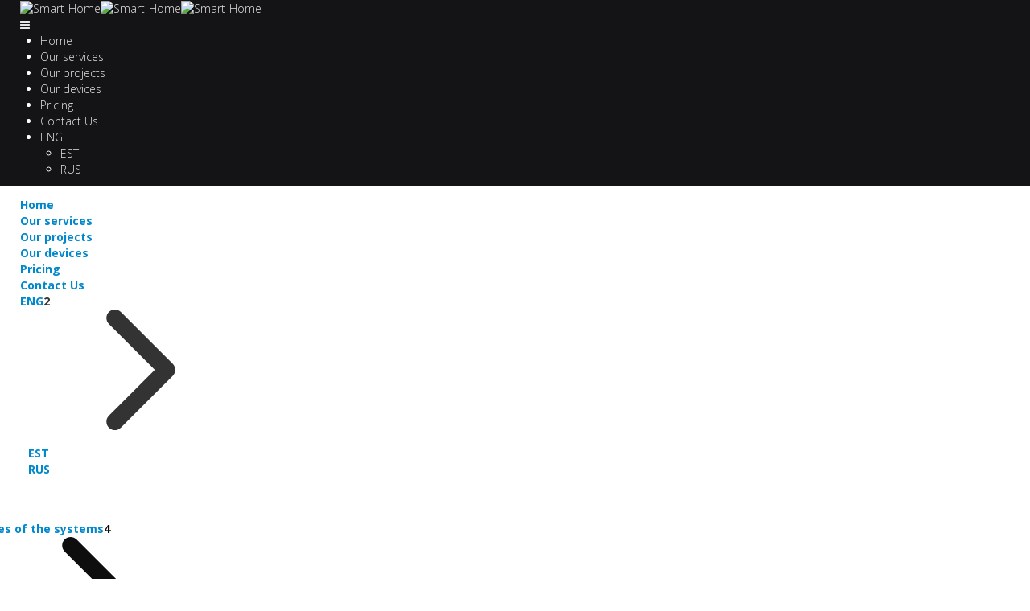

--- FILE ---
content_type: text/html; charset=utf-8
request_url: https://www.smart-home.ee/en/water-leakage-sensors
body_size: 11717
content:
<!DOCTYPE html>
<html xmlns="http://www.w3.org/1999/xhtml" xml:lang="en-gb" lang="en-gb" dir="ltr">
    <head>
        <meta http-equiv="X-UA-Compatible" content="IE=edge">
            <meta name="viewport" content="width=device-width, initial-scale=1">
                                <!-- head -->
                <base href="https://www.smart-home.ee/en/water-leakage-sensors" />
	<meta http-equiv="content-type" content="text/html; charset=utf-8" />
	<meta name="generator" content="Joomla! - Open Source Content Management" />
	<title>Water leakage sensors  - Smart-Home</title>
	<link href="/images/android-chrome-192x192.png" rel="shortcut icon" type="image/vnd.microsoft.icon" />
	<link href="/components/com_sppagebuilder/assets/css/font-awesome-5.min.css?9a4315fd57f703a6ae894dd42ac4b68f" rel="stylesheet" type="text/css" />
	<link href="/components/com_sppagebuilder/assets/css/font-awesome-v4-shims.css?9a4315fd57f703a6ae894dd42ac4b68f" rel="stylesheet" type="text/css" />
	<link href="/components/com_sppagebuilder/assets/css/animate.min.css?9a4315fd57f703a6ae894dd42ac4b68f" rel="stylesheet" type="text/css" />
	<link href="/components/com_sppagebuilder/assets/css/sppagebuilder.css?9a4315fd57f703a6ae894dd42ac4b68f" rel="stylesheet" type="text/css" />
	<link href="//fonts.googleapis.com/css?family=Oswald:100,100italic,200,200italic,300,300italic,400,400italic,500,500italic,600,600italic,700,700italic,800,800italic,900,900italic&display=swap" rel="stylesheet" type="text/css" />
	<link href="/components/com_sppagebuilder/assets/css/magnific-popup.css" rel="stylesheet" type="text/css" />
	<link href="//fonts.googleapis.com/css?family=Muli:100,100italic,200,200italic,300,300italic,400,400italic,500,500italic,600,600italic,700,700italic,800,800italic,900,900italic&display=swap" rel="stylesheet" type="text/css" />
	<link href="//fonts.googleapis.com/css?family=Open+Sans:300,300italic,regular,italic,600,600italic,700,700italic,800,800italic&amp;subset=latin" rel="stylesheet" type="text/css" />
	<link href="/templates/shaper_spectrum/css/bootstrap.min.css" rel="stylesheet" type="text/css" />
	<link href="/templates/shaper_spectrum/css/font-awesome.min.css" rel="stylesheet" type="text/css" />
	<link href="/templates/shaper_spectrum/css/legacy.css" rel="stylesheet" type="text/css" />
	<link href="/templates/shaper_spectrum/css/template.css" rel="stylesheet" type="text/css" />
	<link href="/templates/shaper_spectrum/css/presets/preset4.css" rel="stylesheet" type="text/css" class="preset" />
	<link href="/plugins/system/helix3/assets/css/pagebuilder.css" rel="stylesheet" type="text/css" />
	<link href="/templates/shaper_spectrum/css/frontend-edit.css" rel="stylesheet" type="text/css" />
	<link href="/modules/mod_vertical_menu/cache/189/6bd9d81a06677f75da4a2181b4a8ac48.css" rel="stylesheet" type="text/css" />
	<link href="https://cdnjs.cloudflare.com/ajax/libs/font-awesome/4.7.0/css/font-awesome.min.css" rel="stylesheet" type="text/css" />
	<link href="/modules/mod_vertical_menu/cache/182/be4f8451df43a9bbb87ed32e2a8739c9.css" rel="stylesheet" type="text/css" />
	<link href="https://www.smart-home.ee/plugins/system/joomshopkit/assets/css/font-awesome.min.css" rel="stylesheet" type="text/css" />
	<link href="//yastatic.net/bootstrap/2.3.2/css/bootstrap.min.css" rel="stylesheet" type="text/css" />
	<link href="//yastatic.net/bootstrap/2.3.2/css/bootstrap-responsive.min.css" rel="stylesheet" type="text/css" />
	<link href="https://www.smart-home.ee/plugins/system/joomshopkit/assets/css/custom.min.css" rel="stylesheet" type="text/css" />
	<style type="text/css">
#scrollToTop {
	cursor: pointer;
	font-size: 0.9em;
	position: fixed;
	text-align: center;
	z-index: 9999;
	-webkit-transition: background-color 0.2s ease-in-out;
	-moz-transition: background-color 0.2s ease-in-out;
	-ms-transition: background-color 0.2s ease-in-out;
	-o-transition: background-color 0.2s ease-in-out;
	transition: background-color 0.2s ease-in-out;

	background: #242424;
	color: #ffffff;
	border-radius: 50px;
	padding-left: 12px;
	padding-right: 12px;
	padding-top: 12px;
	padding-bottom: 12px;
	left: 20px; bottom: 20px;
}

#scrollToTop:hover {
	background: #5c5c5c;
	color: #ffffff;
}

#scrollToTop > img {
	display: block;
	margin: 0 auto;
}.sp-page-builder .page-content #section-id-1557328194880{padding:21px 0px 18px 0px;margin:0px 0px 0px 0px;}#column-id-1557328194878{box-shadow:0 0 0 0 #fff;}#sppb-addon-wrapper-1557331071474 {margin:0px 0px 30px 0px;}#sppb-addon-1557331071474 {color:#07207b;box-shadow:0 0 0 0 #ffffff;}#sppb-addon-1557331071474 .sppb-addon-title {font-weight:600;}@media (min-width:768px) and (max-width:991px) {#sppb-addon-wrapper-1557331071474 {margin-top:0px;margin-right:0px;margin-bottom:20px;margin-left:0px;}}@media (max-width:767px) {#sppb-addon-wrapper-1557331071474 {margin-top:0px;margin-right:0px;margin-bottom:10px;margin-left:0px;}}#sppb-addon-1557331071474 .sppb-addon-title { font-family:"Oswald"; }#sppb-addon-1557331071474 h4.sppb-addon-title {margin:0px 0px 0px 0px; text-transform:none; padding:0px 0px 0px 0px; }.sp-page-builder .page-content #section-id-1566123318582{padding:16px 0px 10px 0px;margin:0px 0px 0px 0px;}#column-id-1566123318583{box-shadow:0 0 0 0 #fff;}#sppb-addon-wrapper-1568801193760 {margin:0px 0px 30px 0px;}#sppb-addon-1568801193760 {box-shadow:0 0 0 0 #ffffff;}@media (min-width:768px) and (max-width:991px) {#sppb-addon-wrapper-1568801193760 {margin-top:0px;margin-right:0px;margin-bottom:20px;margin-left:0px;}}@media (max-width:767px) {#sppb-addon-wrapper-1568801193760 {margin-top:0px;margin-right:0px;margin-bottom:10px;margin-left:0px;}}#sppb-addon-1568801193760 img{border-radius:46px;}#column-id-1568804805161{box-shadow:0 0 0 0 #fff;}#sppb-addon-wrapper-1566123318584 {margin:0px 0px 0px 0px;}#sppb-addon-1566123318584 {box-shadow:0 0 0 0 #ffffff;}@media (min-width:768px) and (max-width:991px) {#sppb-addon-wrapper-1566123318584 {margin-top:0px;margin-right:0px;margin-bottom:20px;margin-left:0px;}}@media (max-width:767px) {#sppb-addon-wrapper-1566123318584 {margin-top:0px;margin-right:0px;margin-bottom:10px;margin-left:0px;}}#sppb-addon-1566123318584 .sppb-addon-content { font-family:"Muli"; }.sp-page-builder .page-content #section-id-1557328362454{padding:13px 0px 17px 0px;margin:0px 0px 0px 0px;}#column-id-1557328362453{box-shadow:0 0 0 0 #fff;}#column-id-1566123052122{box-shadow:0 0 0 0 #fff;}#column-id-1566123052123{box-shadow:0 0 0 0 #fff;}body{font-family:Open Sans, sans-serif; font-weight:300; }h1{font-family:Open Sans, sans-serif; font-weight:800; }h2{font-family:Open Sans, sans-serif; font-weight:600; }h3{font-family:Open Sans, sans-serif; font-weight:normal; }h4{font-family:Open Sans, sans-serif; font-weight:normal; }h5{font-family:Open Sans, sans-serif; font-weight:600; }h6{font-family:Open Sans, sans-serif; font-weight:600; }html, body {
    margin: 0;
    padding: 0;
    width: 100%;
    overflow-x: hidden; /* Prevents horizontal scrolling */
}

@media (max-width: 768px) {
  #column-wrap-id-1594622151630 .sppb-column-addons {
    display: none !important;
  }
}

.sp-section-3 {
    margin: 0 !important;      /* Remove margin */
    padding: 0 !important;     /* Remove padding */
    border: none !important;   /* Ensure no border */
    box-shadow: none !important; /* Remove any shadow */
    background-color: #fff;    /* Set background color to see effects */
}

/*Complete Header height code for Tablet*/
@media (max-width: 991px) {
    #sp-header {
        height: 130px;
    }
    #sp-header .logo {
        height: 130px;
    }
    .logo-image {
        height: 100px !important;
    }
    #offcanvas-toggler {
        height: 130px;
        line-height: 130px;
    }
}
/*Complete Header height code for all Phones - large, small*/
@media (max-width: 767px) {
    #sp-header {
        height: 80px !important;
    }
    #sp-header .logo {
        height: 80px !important;
    }
    .logo-image {
        height: 60px !important;
    }
    #offcanvas-toggler {
        height: 80px !important;
        line-height: 80px !important;
    }
}

html {
    scroll-behavior: smooth;
}
#sp-header{ background-color:#141417;color:#ffffff; }#sp-header a{color:#e6e6e6;}#sp-header a:hover{color:#d6d6d6;}#sp-main-body{ color:#0f0e0e; }#sp-footer{ background-color:#1c1c20;color:#ffffff; }#sp-footer a{color:#ffffff;}#sp-footer a:hover{color:#ffd393;}#sp-section-8{ background-color:#1679b3;color:#ffffff; }#sp-section-8 a{color:#ffffff;}#sp-section-8 a:hover{color:#ffd393;}
.noscript div#off-menu_189 dl.level1 dl{
	position: static;
}
.noscript div#off-menu_189 dl.level1 dd.parent{
	height: auto !important;
	display: block;
	visibility: visible;
}

.noscript div#off-menu_182 dl.level1 dl{
	position: static;
}
.noscript div#off-menu_182 dl.level1 dd.parent{
	height: auto !important;
	display: block;
	visibility: visible;
}
.rp-brooksite .brand.custom, .brand.custom:hover .site-description, .rp-brooksite .navigation.bottom-bar li a:hover,  .rp-brooksite h3[class^="icon-brooksus"]:before, .rp-brooksite h3[class*=" icon-brooksus"]:before, .rp-brooksite h3[class^="icon-brooksus"], .rp-brooksite h3[class*=" icon-brooksus"], .rp-brooksite .atcart.btn.list-btn, .rp-brooksite .atwl.btn.list-btn, .rp-brooksite a.remove_compare_list, .rp-brooksite .btn.list-btn.remove_compare_list, .rp-brooksite .list-btn.button.remove_comp, .rp-brooksite .toGrid .to-grid, .rp-brooksite .toList .to-list, .rp-brooksite .toSlim .to-slim, .rp-brooksite .modopprod_item_name a, .mycart_wrapp.externbootstrap_wrapp .extern_content a, .mycart_wrapp.externbootstrap_wrapp .extern_bottom a, .externbootstrap_wrapp .extern_wrap .summ_total, .rp-brooksite .control-group .red, .navbar.rp-brooksite .nav li a:hover, .navbar.rp-brooksite .nav li.active a, .navbar.rp-brooksite .nav .nav-child li a{color:#fc0f17;}
			.rp-brooksite .list-btn, .rp-brooksite .input-append.count_block .inputbox, .rp-brooksite .jshop_list_product .list-btn.button_buy.fullcart i, .rp-brooksite input.btn.list-btn, .navbar.rp-brooksite .nav-child li a:hover, .navbar.rp-brooksite .nav-child li.active a{color:#ffffff}
			.wrap-menu.rp-brooksite, .rp-brooksite .list-btn.button_buy, .rp-brooksite .list-btn.buy,.rp-brooksite  button.count,  .mycart_wrapp.externbootstrap_wrapp[class*=" "] .mini_cart_img, .rp-brooksite .modal-aq .modal-header, .rp-brooksite .modal_anchor .modal_to_cart a, .rp-brooksite .modal_anchor .modal_checkout a, .rp-brooksite .list-btn.btn-danger, .jshop.rp-brooksite input[type="submit"], .jshop.rp-brooksite #payment_submit, .jshop.rp-brooksite input[type="submit"]:hover:not(.contact), .jshop.rp-brooksite input[type="submit"]:focus:not(.contact), .jshop.rp-brooksite #checkout .list-btn:hover, .jshop.rp-brooksite #checkout .list-btn:focus, .navbar.rp-brooksite .nav-child li a:hover, .navbar.rp-brooksite .nav-child li a:focus, .navbar.rp-brooksite .nav-child li.active a, .jshop.rp-brooksite input[type="submit"].btn.list-btn.finish_registration, .jshop.rp-brooksite #checkout .td_2 a.btn.list-btn, .jshop_list_product a.btn.list-btn.go_to_compre_list{background-color:#fc0f17;}
			.rp-brooksite .list-btn, .rp-brooksite .list-btn:hover, .rp-brooksite .list-btn.button_buy:hover, .rp-brooksite .list-btn.buy:hover, .rp-brooksite .input-append.count_block .inputbox{background-color:#0b3487;transition: all 0.5s;}
			.rp-brooksite .price_prod_qty_list_head{color:#0b3487;}
			.jshop.rp-brooksite input[type="submit"]:hover:not(.contact), .jshop.rp-brooksite input[type="submit"]:focus:not(.contact), .jshop.rp-brooksite #checkout .td_1 a.btn.list-btn:hover, .jshop.rp-brooksite #checkout .td_2 a.btn.list-btn:hover, .jshop.rp-brooksite #payment_submit:hover{-webkit-box-shadow: 0 0 1px #ccc, 0 0 4px #fc0f17;-moz-box-shadow: 0 0 1px #ccc, 0 0 4px #fc0f17;box-shadow: 0 0 1px #ccc, 0 0 4px #fc0f17; transform: translateX(3px);transition: all 0.5s;}
			.jshop.rp-brooksite #checkout .td_1 a.btn.list-btn:hover{transform: translateX(-3px);transition: all 0.5s;}
			.navbar.rp-brooksite .nav li a{color:#ffffff}
			.rp-brooksite .price_block .jshop_price, .rp-brooksite .productfull #block_price, .rp-brooksite .cart_total{color:#fc0f0f;}
			.rp-brooksite .list-btn{background-image:none;}
			.rp-brooksite .list-btn.button_buy:hover,.rp-brooksite .list-btn.buy:hover, .rp-brooksite .list-btn:hover,.rp-brooksite .list-btn:focus{color:#fff;}
			.prod_free_attribs .field input{max-width:100%;}
			.jshop_list_product a.product-button-wishlist.btn.list-btn, .jshop_list_product a.atwl.btn.list-btn, .jshop_list_product a.inline_askquestion.btn.list-btn, .jshop_list_product a.btn.list-btn.compare_link_to_list, .jshop_list_product a.btn.list-btn.go_to_compre_list, .jshop_list_product a.btn.list-btn.remove_compare_list, .jshop_list_product a.inline_pqv.btn.list-btn{-webkit-border-radius: 50%; -moz-border-radius: 50%; border-radius: 50%;}
			
			.product_grid_item_container .image{padding:15px;}
		.hidden{display:none;}input.quantity{max-width:50px;} .input-append{display:inline-block; margin-bottom:0;} .inline_askquestion_prod{background-color:ButtonFace;color:ButtonText;margin-left:3px;margin-right:3px;}.fa{min-width:16px; min-height:16px;} .input-append,.input-prepend {margin-bottom:0;}
#sp-header {
z-index:inherit;
}
.min_view.type_view {
    margin-top: 25px;
}

	</style>
	<script type="application/json" class="joomla-script-options new">{"csrf.token":"efb74a2d654a30c8934f824fc46c71ef","system.paths":{"root":"","base":""}}</script>
	<script src="/plugins/system/offlajnparams/compat/greensock.js" type="text/javascript"></script>
	<script src="/media/system/js/mootools-core.js?2cf79c296803c3a0803741496f5daee7" type="text/javascript"></script>
	<script src="/media/system/js/core.js?2cf79c296803c3a0803741496f5daee7" type="text/javascript"></script>
	<script src="/media/system/js/mootools-more.js?2cf79c296803c3a0803741496f5daee7" type="text/javascript"></script>
	<script src="/media/plg_system_sl_scrolltotop/js/scrolltotop_mt.js" type="text/javascript"></script>
	<script src="/media/jui/js/jquery.min.js?2cf79c296803c3a0803741496f5daee7" type="text/javascript"></script>
	<script src="/media/jui/js/jquery-noconflict.js?2cf79c296803c3a0803741496f5daee7" type="text/javascript"></script>
	<script src="/media/jui/js/jquery-migrate.min.js?2cf79c296803c3a0803741496f5daee7" type="text/javascript"></script>
	<script src="/components/com_sppagebuilder/assets/js/jquery.parallax.js?9a4315fd57f703a6ae894dd42ac4b68f" type="text/javascript"></script>
	<script src="/components/com_sppagebuilder/assets/js/sppagebuilder.js?9a4315fd57f703a6ae894dd42ac4b68f" defer="defer" type="text/javascript"></script>
	<script src="/components/com_sppagebuilder/assets/js/jquery.magnific-popup.min.js" type="text/javascript"></script>
	<script src="/templates/shaper_spectrum/js/bootstrap.min.js" type="text/javascript"></script>
	<script src="/templates/shaper_spectrum/js/jquery.sticky.js" type="text/javascript"></script>
	<script src="/templates/shaper_spectrum/js/main.js" type="text/javascript"></script>
	<script src="/templates/shaper_spectrum/js/frontend-edit.js" type="text/javascript"></script>
	<script src="/modules/mod_vertical_menu/js/perfect-scrollbar.js?v=4.0.270" type="text/javascript"></script>
	<script src="/modules/mod_vertical_menu/js/mod_vertical_menu.js?v=4.0.270" type="text/javascript"></script>
	<script src="/plugins/system/cleantalkantispam/js/ct-functions.js?1761968736" type="text/javascript"></script>
	<script src="https://moderate.cleantalk.org/ct-bot-detector-wrapper.js" type="text/javascript"></script>
	<script src="//yastatic.net/bootstrap/2.3.2/js/bootstrap.min.js" type="text/javascript" defer="defer"></script>
	<script src="https://www.smart-home.ee/plugins/system/joomshopkit/assets/js/rpb.thems.js" type="text/javascript" defer="defer"></script>
	<script src="https://www.smart-home.ee/plugins/system/joomshopkit/assets/js/custom.min.js" type="text/javascript" defer="defer"></script>
	<script type="text/javascript">
document.addEvent('domready', function() {
	new Skyline_ScrollToTop({
		'image':		'/images/scroll-to-top-3.png',
		'text':			'',
		'title':		'',
		'className':	'scrollToTop',
		'duration':		500,
		'transition':	Fx.Transitions.linear
	});
});;(function ($) {
	$.ajaxSetup({
		headers: {
			'X-CSRF-Token': Joomla.getOptions('csrf.token')
		}
	});
})(jQuery);document.addEventListener("DOMContentLoaded", function() {
    var form = document.querySelector("form.sppb-addon-form-builder"); // Select your form
    var honeypot = document.getElementById('sppb-form-builder-field-0'); // Your honeypot field


    // Ensure it's hidden and does not interfere with other fields and honeypot exists
    if (honeypot) {
        honeypot.style.display = 'none';
    }

    if (form && honeypot) {
        // Add event listener for form submission
        form.addEventListener("submit", function(event) {
            // If the honeypot field has a value, block the form submission
            if (honeypot.value !== "") {
                event.preventDefault();  // Block the form from being submitted
                alert("Spam detected! The form cannot be submitted."); // Optional: Notify the user (bot won't see this)
                console.log("Spam detected via honeypot."); // Log to console for confirmation
                return false;
            }
        });
    }
});



    document.getElementById('btn-1594728163883').addEventListener('click', function(event) {
        // Get the value of the honeypot field
        var honeypotField = document.querySelector("input[name='sppb-form-builder-field-0']").value;

        // Check if the honeypot field is filled
        if (honeypotField) {
            // Prevent form submission
            event.preventDefault();

            // Redirect to a different page
            window.location.href = 'http://your-redirect-url.com'; // Replace with your redirect URL
        }
    });


var sp_preloader = '0';

var sp_gotop = '0';

var sp_offanimation = 'default';

				const ctPublicData = {
					typeOfCookie: "simple_cookies"
				}
			var ct_setcookie = 1;ctSetCookie("ct_checkjs", "431822658", "0");jQuery(function(){jQuery("body").addClass("bs2");});
	</script>
	<meta property="og:title" content="Water leakage sensors " />
	<meta property="og:type" content="website" />
	<meta property="og:url" content="https://www.smart-home.ee/en/water-leakage-sensors" />
	<meta property="og:site_name" content="Smart-Home" />
	<meta name="twitter:card" content="summary" />
	<meta name="twitter:site" content="Smart-Home" />
	<svg height="0" style="position:absolute"><symbol id="sym-point-to-right" viewBox="0 0 451.846 451.847"><path fill="currentColor" d="M345.441,248.292L151.154,442.573c-12.359,12.365-32.397,12.365-44.75,0c-12.354-12.354-12.354-32.391,0-44.744L278.318,225.92L106.409,54.017c-12.354-12.359-12.354-32.394,0-44.748c12.354-12.359,32.391-12.359,44.75,0l194.287,194.284c6.177,6.18,9.262,14.271,9.262,22.366C354.708,234.018,351.617,242.115,345.441,248.292z" /></symbol></svg>
	<script data-cfasync="false">
document[(_el=document.addEventListener)?'addEventListener':'attachEvent'](_el?'DOMContentLoaded':'onreadystatechange',function(){
	if (!_el && document.readyState != 'complete') return;
	(window.jq183||jQuery)('.noscript').removeClass('noscript');
	window.sm189 = new VerticalSlideMenu({
		id: 189,
		visibility: ["1","1","1","1","1",["0","px"],["10000","px"]],
		parentHref: 1,
		theme: 'rounded',
		result: 'Search Results',
		noResult: 'No Results Found',
		backItem: '',
		filterDelay: 500,
		filterMinChar: 3,
		navtype: 'tree',
		sidebar: 0,
		popup: 0,
		overlay: 0,
		sidebarUnder: 768,
		width: 300,
		menuIconCorner: 0,
		menuIconX: 0,
		menuIconY: 0,
		hidePopupUnder: 1750,
		siteBg: '#444444',
		effect: 8,
    dur: 400/1000,
		perspective: 0,
		inEase: 'Quad.easeOut'.split('.').reverse().join(''),
		inOrigin: '50% 50% 0',
		inX: 100,
		inUnitX: '%',
    logoUrl: '',
		inCSS: {
			y: 0,
			opacity: 100/100,
			rotationX: 0,
			rotationY: 0,
			rotationZ: 0,
			skewX: 0,
			skewY: 0,
			scaleX: 100/100,
			scaleY: 100/100
		},
		outEase: 'Quad.easeOut'.split('.').reverse().join(''),
		outOrigin: '50% 50% 0',
		outX: -100,
		outUnitX: '%',
		outCSS: {
			y: 0,
			opacity: 100/100,
			rotationX: 0,
			rotationY: 0,
			rotationZ: 0,
			skewX: 0,
			skewY: 0,
			scaleX: 100/100,
			scaleY: 100/100
		},
		anim: {
			perspective: 1000,
			inDur: 600/1000,
			inEase: 'Back.easeOut'.split('.').reverse().join(''),
			inOrigin: '0% 50% 0',
			inX: 80,
			inUnitX: 'px',
			inCSS: {
				y: 0,
				opacity: 0/100,
				rotationX: 0,
				rotationY: 0,
				rotationZ: 0,
				skewX: 0,
				skewY: 0,
				scaleX: 100/100,
				scaleY: 100/100
			},
			outDur: 300/1000,
			outEase: 'Quad.easeOut'.split('.').reverse().join(''),
			outOrigin: '0% 50% 0',
			outX: 40,
			outUnitX: 'px',
			outCSS: {
				y: 0,
				opacity: 0/100,
				rotationX: 0,
				rotationY: 0,
				rotationZ: 0,
				skewX: 0,
				skewY: 0,
				scaleX: 100/100,
				scaleY: 100/100
			}
		},
		miAnim: 0,
		miDur: 500/1000,
		miShift: 40/1000,
		miEase: 'Quad.easeOut'.split('.').reverse().join(''),
		miX: 40,
		miUnitX: '%',
		miCSS: {
			transformPerspective: 600,
			transformOrigin: '50% 50% 0',
			y: 0,
			opacity: 0/100,
			rotationX: 0,
			rotationY: 0,
			rotationZ: 0,
			skewX: 0,
			skewY: 0,
			scaleX: 100/100,
			scaleY: 100/100
		},
		iconAnim: 1 && 0,
		bgX: 33,
		dropwidth: 250,
		dropspace: 0,
		dropFullHeight: 0,
		dropEvent: 'mouseenter',
		opened: 1,
		autoOpen: 0,
		autoOpenAnim: 1,
		hideBurger: 0
	});
});
</script>
	<script data-cfasync="false">
document[(_el=document.addEventListener)?'addEventListener':'attachEvent'](_el?'DOMContentLoaded':'onreadystatechange',function(){
	if (!_el && document.readyState != 'complete') return;
	(window.jq183||jQuery)('.noscript').removeClass('noscript');
	window.sm182 = new VerticalSlideMenu({
		id: 182,
		visibility: ["1","1","0","0","0",["0","px"],["10000","px"]],
		parentHref: 0,
		theme: 'rounded',
		result: 'Search Results',
		noResult: 'No Results Found',
		backItem: '',
		filterDelay: 500,
		filterMinChar: 3,
		navtype: 'slide',
		sidebar: -1,
		popup: 0,
		overlay: 0,
		sidebarUnder: 768,
		width: 300,
		menuIconCorner: 1,
		menuIconX: 0,
		menuIconY: 0,
		hidePopupUnder: 1750,
		siteBg: '#444444',
		effect: 8,
    dur: 400/1000,
		perspective: 0,
		inEase: 'Quad.easeOut'.split('.').reverse().join(''),
		inOrigin: '50% 50% 0',
		inX: 100,
		inUnitX: '%',
    logoUrl: '',
		inCSS: {
			y: 0,
			opacity: 100/100,
			rotationX: 0,
			rotationY: 0,
			rotationZ: 0,
			skewX: 0,
			skewY: 0,
			scaleX: 100/100,
			scaleY: 100/100
		},
		outEase: 'Quad.easeOut'.split('.').reverse().join(''),
		outOrigin: '50% 50% 0',
		outX: -100,
		outUnitX: '%',
		outCSS: {
			y: 0,
			opacity: 100/100,
			rotationX: 0,
			rotationY: 0,
			rotationZ: 0,
			skewX: 0,
			skewY: 0,
			scaleX: 100/100,
			scaleY: 100/100
		},
		anim: {
			perspective: 1000,
			inDur: 600/1000,
			inEase: 'Back.easeOut'.split('.').reverse().join(''),
			inOrigin: '0% 50% 0',
			inX: 80,
			inUnitX: 'px',
			inCSS: {
				y: 0,
				opacity: 0/100,
				rotationX: 0,
				rotationY: 0,
				rotationZ: 0,
				skewX: 0,
				skewY: 0,
				scaleX: 100/100,
				scaleY: 100/100
			},
			outDur: 300/1000,
			outEase: 'Quad.easeOut'.split('.').reverse().join(''),
			outOrigin: '0% 50% 0',
			outX: 40,
			outUnitX: 'px',
			outCSS: {
				y: 0,
				opacity: 0/100,
				rotationX: 0,
				rotationY: 0,
				rotationZ: 0,
				skewX: 0,
				skewY: 0,
				scaleX: 100/100,
				scaleY: 100/100
			}
		},
		miAnim: 0,
		miDur: 500/1000,
		miShift: 40/1000,
		miEase: 'Quad.easeOut'.split('.').reverse().join(''),
		miX: 40,
		miUnitX: '%',
		miCSS: {
			transformPerspective: 600,
			transformOrigin: '50% 50% 0',
			y: 0,
			opacity: 0/100,
			rotationX: 0,
			rotationY: 0,
			rotationZ: 0,
			skewX: 0,
			skewY: 0,
			scaleX: 100/100,
			scaleY: 100/100
		},
		iconAnim: 1 && 0,
		bgX: 33,
		dropwidth: 250,
		dropspace: 0,
		dropFullHeight: 0,
		dropEvent: 'mouseenter',
		opened: 1,
		autoOpen: 0,
		autoOpenAnim: 1,
		hideBurger: 0
	});
});
</script>
	<!--[if lt IE 9]><style type="text/css">.rp-brooksite .list-btn, .rp-brooksite .input-append.count_block .inputbox, .rp-brooksite .jshop_list_product .list-btn.button_buy.fullcart i, .rp-brooksite input.btn.list-btn{color:#000000;} .navbar.rp-brooksite .nav li a{color:#000000;}.wrap-menu.rp-brooksite,.rp-brooksite .btn.list-btn.button_buy, .rp-brooksite .btn.list-btn.count,.rp-brooksite .btn.list-btn.button.buy,.rp-brooksite .list-btn.buy {background-color:#f77460;} .input-append.count_block input, .rp-brooksite a.btn.list-btn, .rp-brooksite .list-btn.wl,.rp-brooksite label.list-btn{background-color:#666666;}.owlcarousel-caption{background-color:#000000; filter: alpha(opacity=75);  -ms-filter: "progid:DXImageTransform.Microsoft.Alpha(Opacity=75)"; filter: progid:DXImageTransform.Microsoft.Alpha(Opacity=75);}</style><![endif]-->

                                </head>
                <body class="site com-sppagebuilder view-page no-layout no-task itemid-756 en-gb ltr  sticky-header layout-fluid off-canvas-menu-init">

                    <div class="body-wrapper">
                        <div class="body-innerwrapper">
                            <section id="sp-section-1"><div class="container"><div class="row"><div id="sp-top2" class="col-sm-12 col-md-12"><div class="sp-column "></div></div></div></div></section><header id="sp-header"><div class="container"><div class="row"><div id="sp-logo" class="col-xs-8 col-sm-2 col-md-2 hidden-xs"><div class="sp-column "><div class="logo"><a href="/"><img class="sp-default-logo hidden-xs" src="/images/Smart_Home_LOGO_white.png" alt="Smart-Home"><img class="sp-retina-logo hidden-xs" src="/images/Smart_Home_LOGO_white.png" alt="Smart-Home" width="110" height="110"><img class="sp-default-logo visible-xs" src="/images/Smart_Home_LOGO_white.png" alt="Smart-Home"></a></div></div></div><div id="sp-menu" class="col-xs-4 col-sm-10 col-md-10 hidden-sm hidden-xs"><div class="sp-column ">			<div class='sp-megamenu-wrapper'>
				<a id="offcanvas-toggler" class="visible-sm visible-xs" href="#"><i class="fa fa-bars"></i></a>
				<ul class="sp-megamenu-parent menu-fade hidden-sm hidden-xs"><li class="sp-menu-item"><a  href="/en/home-en"  >Home </a></li><li class="sp-menu-item"><a  href="/en/service"  >Our services</a></li><li class="sp-menu-item"><a  href="/en/our-projects"  >Our projects</a></li><li class="sp-menu-item"><a  href="/en/our-devices"  >Our devices</a></li><li class="sp-menu-item"><a  href="/en/pricing"  >Pricing</a></li><li class="sp-menu-item"><a  href="/en/contact"  >Contact Us</a></li><li class="sp-menu-item sp-has-child"><a  href="/en/eng"  >ENG</a><div class="sp-dropdown sp-dropdown-main sp-menu-right" style="width: 240px;"><div class="sp-dropdown-inner"><ul class="sp-dropdown-items"><li class="sp-menu-item"><a  href="/et/"  >EST</a></li><li class="sp-menu-item"><a  href="/ru/"  >RUS</a></li></ul></div></div></li></ul>			</div>
		</div></div></div></div></header><section id="sp-section-3"><div class="container"><div class="row"><div id="sp-user1" class="col-sm-12 col-md-12 hidden-md hidden-lg"><div class="sp-column "><div class="noscript">
	<nav id="off-menu_182" class="off-menu_182 sm-menu ">
                <div class="sm-levels">
    <div class="sm-level level1"><dl class="level1">
  <dt class="level1 off-nav-766 notparent first">
                <div class="inner">
      <div class="link"><a data-text="Home " href="/en/home-en">Home </a></div>
          </div>
        <div class="sm-arrow">
          </div>
      </dt>
  <dd class="level1 off-nav-766 notparent first">
      </dd>
    <dt class="level1 off-nav-775 notparent">
                <div class="inner">
      <div class="link"><a data-text="Our services" href="/en/service">Our services</a></div>
          </div>
        <div class="sm-arrow">
          </div>
      </dt>
  <dd class="level1 off-nav-775 notparent">
      </dd>
    <dt class="level1 off-nav-776 notparent">
                <div class="inner">
      <div class="link"><a data-text="Our projects" href="/en/our-projects">Our projects</a></div>
          </div>
        <div class="sm-arrow">
          </div>
      </dt>
  <dd class="level1 off-nav-776 notparent">
      </dd>
    <dt class="level1 off-nav-1117 notparent">
                <div class="inner">
      <div class="link"><a data-text="Our devices" href="/en/our-devices">Our devices</a></div>
          </div>
        <div class="sm-arrow">
          </div>
      </dt>
  <dd class="level1 off-nav-1117 notparent">
      </dd>
    <dt class="level1 off-nav-1127 notparent">
                <div class="inner">
      <div class="link"><a data-text="Pricing" href="/en/pricing">Pricing</a></div>
          </div>
        <div class="sm-arrow">
          </div>
      </dt>
  <dd class="level1 off-nav-1127 notparent">
      </dd>
    <dt class="level1 off-nav-777 notparent">
                <div class="inner">
      <div class="link"><a data-text="Contact Us" href="/en/contact">Contact Us</a></div>
          </div>
        <div class="sm-arrow">
          </div>
      </dt>
  <dd class="level1 off-nav-777 notparent">
      </dd>
    <dt class="level1 off-nav-778 parent">
                <div class="inner">
      <div class="link"><a data-text="ENG" href="/en/eng">ENG</a><span class="productnum one">2</span></div>
          </div>
        <div class="sm-arrow">
      <svg><use xlink:href="#sym-point-to-right"/></svg>    </div>
      </dt>
  <dd class="level1 off-nav-778 parent">
    <div class="sm-level level2"><dl class="level2">
  <dt class="level2 off-nav-779 notparent first">
                <div class="inner">
      <div class="link"><a data-text="EST" href="/et/">EST</a></div>
          </div>
        <div class="sm-arrow">
          </div>
      </dt>
  <dd class="level2 off-nav-779 notparent first">
      </dd>
    <dt class="level2 off-nav-780 notparent">
                <div class="inner">
      <div class="link"><a data-text="RUS" href="/ru/">RUS</a></div>
          </div>
        <div class="sm-arrow">
          </div>
      </dt>
  <dd class="level2 off-nav-780 notparent">
      </dd>
                </dl></div></dd>          </dl></div>
    </div>
</nav></div>
</div></div></div></div></section><section id="sp-page-title"><div class="row"><div id="sp-title" class="col-sm-12 col-md-12"><div class="sp-column "></div></div></div></section><section id="sp-main-body"><div class="row"><div id="sp-left" class="col-sm-3 col-md-3"><div class="sp-column "><div class="noscript">
	<nav id="off-menu_189" class="off-menu_189 sm-menu ">
                <div class="sm-levels">
    <div class="sm-level level1"><dl class="level1">
  <dt class="level1 off-nav-747 parent first">
                <div class="sm-icon">
                    <img src="https://www.smart-home.ee/images/icons/1.1_i_check_electro.png" alt="" ondragstart="return false" />
          </div>
        <div class="inner">
      <div class="link"><a data-text="Types of the systems" href="/en/types-of-the-systems">Types of the systems</a><span class="productnum one">4</span></div>
          </div>
        <div class="sm-arrow">
      <svg><use xlink:href="#sym-point-to-right"/></svg>    </div>
      </dt>
  <dd class="level1 off-nav-747 parent first">
    <div class="sm-level level2"><dl class="level2">
  <dt class="level2 off-nav-748 notparent first">
                <div class="sm-icon">
                    <img src="https://www.smart-home.ee/images/icons/1.1_i_check_electro.png" alt="" ondragstart="return false" />
          </div>
        <div class="inner">
      <div class="link"><a data-text="Wired" href="/en/types-of-the-systems/wired">Wired</a></div>
          </div>
        <div class="sm-arrow">
          </div>
      </dt>
  <dd class="level2 off-nav-748 notparent first">
      </dd>
    <dt class="level2 off-nav-749 notparent">
                <div class="sm-icon">
                    <img src="https://www.smart-home.ee/images/icons/1.2_wireless_green.png" alt="" ondragstart="return false" />
          </div>
        <div class="inner">
      <div class="link"><a data-text="Wireless " href="/en/types-of-the-systems/wireless">Wireless </a></div>
          </div>
        <div class="sm-arrow">
          </div>
      </dt>
  <dd class="level2 off-nav-749 notparent">
      </dd>
    <dt class="level2 off-nav-750 notparent">
                <div class="sm-icon">
                    <img src="https://www.smart-home.ee/images/icons/1.3_i_shuffle_on.png" alt="" ondragstart="return false" />
          </div>
        <div class="inner">
      <div class="link"><a data-text="Centralized " href="/en/types-of-the-systems/centralized">Centralized </a></div>
          </div>
        <div class="sm-arrow">
          </div>
      </dt>
  <dd class="level2 off-nav-750 notparent">
      </dd>
    <dt class="level2 off-nav-751 notparent">
                <div class="sm-icon">
                    <img src="https://www.smart-home.ee/images/icons/1.4_i_tv_on.png" alt="" ondragstart="return false" />
          </div>
        <div class="inner">
      <div class="link"><a data-text="Decentralized " href="/en/types-of-the-systems/decentralized">Decentralized </a></div>
          </div>
        <div class="sm-arrow">
          </div>
      </dt>
  <dd class="level2 off-nav-751 notparent">
      </dd>
                </dl></div></dd>  <dt class="level1 off-nav-752 parent">
                <div class="sm-icon">
                    <img src="https://www.smart-home.ee/images/icons/2_i_nobodyhome_off.png" alt="" ondragstart="return false" />
          </div>
        <div class="inner">
      <div class="link"><a data-text="Smart home control " href="/en/smart-home-control">Smart home control </a><span class="productnum one">2</span></div>
          </div>
        <div class="sm-arrow">
      <svg><use xlink:href="#sym-point-to-right"/></svg>    </div>
      </dt>
  <dd class="level1 off-nav-752 parent">
    <div class="sm-level level2"><dl class="level2">
  <dt class="level2 off-nav-753 notparent first">
                <div class="sm-icon">
                    <img src="https://www.smart-home.ee/images/icons/2.1_i_nobodyhome_guard.png" alt="" ondragstart="return false" />
          </div>
        <div class="inner">
      <div class="link"><a data-text="Remote access " href="/en/smart-home-control/remote-access">Remote access </a></div>
          </div>
        <div class="sm-arrow">
          </div>
      </dt>
  <dd class="level2 off-nav-753 notparent first">
      </dd>
    <dt class="level2 off-nav-754 notparent">
                <div class="sm-icon">
                    <img src="https://www.smart-home.ee/images/icons/2.2_i_kino_on.png" alt="" ondragstart="return false" />
          </div>
        <div class="inner">
      <div class="link"><a data-text="Smart control center of home appliances " href="/en/smart-home-control/smart-control-center-of-home-appliances">Smart control center of home appliances </a></div>
          </div>
        <div class="sm-arrow">
          </div>
      </dt>
  <dd class="level2 off-nav-754 notparent">
      </dd>
                </dl></div></dd>  <dt class="level1 off-nav-755 notparent">
                <div class="sm-icon">
                    <img src="https://www.smart-home.ee/images/icons/3_i_warm_on.png" alt="" ondragstart="return false" />
          </div>
        <div class="inner">
      <div class="link"><a data-text="Climate control system " href="/en/climate-control-system">Climate control system </a></div>
          </div>
        <div class="sm-arrow">
          </div>
      </dt>
  <dd class="level1 off-nav-755 notparent">
      </dd>
    <dt class="level1 off-nav-756 notparent opened active">
                <div class="sm-icon">
                    <img src="https://www.smart-home.ee/images/icons/4_i_water.png" alt="" ondragstart="return false" />
          </div>
        <div class="inner">
      <div class="link"><a data-text="Water leakage sensors " href="/en/water-leakage-sensors">Water leakage sensors </a></div>
          </div>
        <div class="sm-arrow">
          </div>
      </dt>
  <dd class="level1 off-nav-756 notparent opened active">
      </dd>
    <dt class="level1 off-nav-757 notparent">
                <div class="sm-icon">
                    <img src="https://www.smart-home.ee/images/icons/5_i_temp.png" alt="" ondragstart="return false" />
          </div>
        <div class="inner">
      <div class="link"><a data-text="Maintaining ambient temperature and humidity " href="/en/maintaining-ambient-temperature-and-humidity">Maintaining ambient temperature and humidity </a></div>
          </div>
        <div class="sm-arrow">
          </div>
      </dt>
  <dd class="level1 off-nav-757 notparent">
      </dd>
    <dt class="level1 off-nav-758 notparent">
                <div class="sm-icon">
                    <img src="https://www.smart-home.ee/images/icons/6_i_shtory_mid.png" alt="" ondragstart="return false" />
          </div>
        <div class="inner">
      <div class="link"><a data-text="Control of blinds and shutters " href="/en/control-of-blinds-and-shutters">Control of blinds and shutters </a></div>
          </div>
        <div class="sm-arrow">
          </div>
      </dt>
  <dd class="level1 off-nav-758 notparent">
      </dd>
    <dt class="level1 off-nav-759 notparent">
                <div class="sm-icon">
                    <img src="https://www.smart-home.ee/images/icons/7_i_door_on.png" alt="" ondragstart="return false" />
          </div>
        <div class="inner">
      <div class="link"><a data-text="Control of gates and wicket-doors " href="/en/control-of-gates-and-wicket-doors">Control of gates and wicket-doors </a></div>
          </div>
        <div class="sm-arrow">
          </div>
      </dt>
  <dd class="level1 off-nav-759 notparent">
      </dd>
    <dt class="level1 off-nav-760 notparent">
                <div class="sm-icon">
                    <img src="https://www.smart-home.ee/images/icons/8_i_rozetka_on.png" alt="" ondragstart="return false" />
          </div>
        <div class="inner">
      <div class="link"><a data-text="Control of outlet groups " href="/en/control-of-outlet-groups">Control of outlet groups </a></div>
          </div>
        <div class="sm-arrow">
          </div>
      </dt>
  <dd class="level1 off-nav-760 notparent">
      </dd>
    <dt class="level1 off-nav-761 notparent">
                <div class="sm-icon">
                    <img src="https://www.smart-home.ee/images/icons/9_i_party_on.png" alt="" ondragstart="return false" />
          </div>
        <div class="inner">
      <div class="link"><a data-text="Scenarios created for Smart-Home " href="/en/scenarios-created-for-smart-home">Scenarios created for Smart-Home </a></div>
          </div>
        <div class="sm-arrow">
          </div>
      </dt>
  <dd class="level1 off-nav-761 notparent">
      </dd>
    <dt class="level1 off-nav-762 notparent">
                <div class="sm-icon">
                    <img src="https://www.smart-home.ee/images/icons/10_i_party_on.png" alt="" ondragstart="return false" />
          </div>
        <div class="inner">
      <div class="link"><a data-text="Smart staircase module " href="/en/smart-staircase-module">Smart staircase module </a></div>
          </div>
        <div class="sm-arrow">
          </div>
      </dt>
  <dd class="level1 off-nav-762 notparent">
      </dd>
    <dt class="level1 off-nav-763 notparent">
                <div class="sm-icon">
                    <img src="https://www.smart-home.ee/images/icons/11_i_light_on.png" alt="" ondragstart="return false" />
          </div>
        <div class="inner">
      <div class="link"><a data-text="Lighting control features " href="/en/lighting-control-features">Lighting control features </a></div>
          </div>
        <div class="sm-arrow">
          </div>
      </dt>
  <dd class="level1 off-nav-763 notparent">
      </dd>
    <dt class="level1 off-nav-764 notparent">
                <div class="sm-icon">
                    <img src="https://www.smart-home.ee/images/icons/12_i_electro_warm_on.png" alt="" ondragstart="return false" />
          </div>
        <div class="inner">
      <div class="link"><a data-text="Centralized software control system " href="/en/centralized-software-control-system">Centralized software control system </a></div>
          </div>
        <div class="sm-arrow">
          </div>
      </dt>
  <dd class="level1 off-nav-764 notparent">
      </dd>
    <dt class="level1 off-nav-765 notparent">
                <div class="sm-icon">
                    <img src="https://www.smart-home.ee/images/icons/13_i_eco_on.png" alt="" ondragstart="return false" />
          </div>
        <div class="inner">
      <div class="link"><a data-text="Energy saving " href="/en/energy-saving">Energy saving </a></div>
          </div>
        <div class="sm-arrow">
          </div>
      </dt>
  <dd class="level1 off-nav-765 notparent">
      </dd>
            </dl></div>
    </div>
</nav></div>
</div></div><div id="sp-component" class="col-sm-9 col-md-9"><div class="sp-column class2"><div id="system-message-container">
	</div>
<div id="sp-page-builder" class="sp-page-builder  page-47">

	
	<div class="page-content">
				<section id="section-id-1557328194880" class="sppb-section" ><div class="sppb-row-container"><div class="sppb-row"><div class="sppb-col-md-9" id="column-wrap-id-1557328194878"><div id="column-id-1557328194878" class="sppb-column" ><div class="sppb-column-addons"><div id="sppb-addon-wrapper-1557331071474" class="sppb-addon-wrapper"><div id="sppb-addon-1557331071474" class="clearfix "     ><div class="sppb-addon sppb-addon-header sppb-text-center"><h4 class="sppb-addon-title">Water leakage sensors</h4></div></div></div><div id="section-id-1566123318582" class="sppb-section" ><div class="sppb-container-inner"><div class="sppb-row"><div class="sppb-col-md-6" id="column-wrap-id-1566123318583"><div id="column-id-1566123318583" class="sppb-column" ><div class="sppb-column-addons"><div id="sppb-addon-wrapper-1568801193760" class="sppb-addon-wrapper"><div id="sppb-addon-1568801193760" class="clearfix "     ><div class="sppb-addon sppb-addon-single-image sppb-text-center "><div class="sppb-addon-content"><div class="sppb-addon-single-image-container"><img class="sppb-img-responsive" src="/images/2019/09/18/sm7.jpg"  alt="Image" title=""   /></div></div></div></div></div></div></div></div><div class="sppb-col-md-6" id="column-wrap-id-1568804805161"><div id="column-id-1568804805161" class="sppb-column" ><div class="sppb-column-addons"><div id="sppb-addon-wrapper-1566123318584" class="sppb-addon-wrapper"><div id="sppb-addon-1566123318584" class="clearfix "     ><div class="sppb-addon sppb-addon-text-block  "><div class="sppb-addon-content"><p style="text-align: justify;"><span style="font-size: 12pt;">In case of emergency water leakage on the floor, a leakage sensor will immediately notify you of this and, if necessary, shut off cold and hot water.</span></p></div></div></div></div></div></div></div></div></div></div></div></div></div></div></div></section><section id="section-id-1557328362454" class="sppb-section" ><div class="sppb-row-container"><div class="sppb-row"><div class="sppb-col-md-3" id="column-wrap-id-1557328362453"><div id="column-id-1557328362453" class="sppb-column" ><div class="sppb-column-addons"></div></div></div><div class="sppb-col-md-6" id="column-wrap-id-1566123052122"><div id="column-id-1566123052122" class="sppb-column" ><div class="sppb-column-addons"></div></div></div><div class="sppb-col-md-3" id="column-wrap-id-1566123052123"><div id="column-id-1566123052123" class="sppb-column" ><div class="sppb-column-addons"></div></div></div></div></div></section>
			</div>
</div></div></div></div></section><footer id="sp-footer" class=" hidden-xs hidden-sm"><div class="container"><div class="row"><div id="sp-footer1" class="col-sm-12 col-md-12 hidden-sm hidden-xs"><div class="sp-column "><div class="sp-module "><div class="sp-module-content">

<div class="custom"  >
	<table style="width: 1033px; height: 306px;" align="center">
<tbody>
<tr>
<td style="width: 33%;" align="left" valign="top">&nbsp;</td>
<td style="width: 33%;" align="left" valign="top">&nbsp;</td>
<td style="width: 33%;" align="left" valign="top">&nbsp;</td>
</tr>
<tr>
<td style="width: 33%;" align="center" valign="top">&nbsp;</td>
<td style="width: 33%;" align="left" valign="top">&nbsp;</td>
<td style="width: 33%;" align="left" valign="top">&nbsp;</td>
</tr>
<tr>
<td style="width: 33%;" align="center" valign="top">&nbsp;</td>
<td style="width: 33%;" align="left" valign="top">&nbsp;</td>
<td style="width: 33%;" align="left" valign="top">&nbsp;</td>
</tr>
<tr>
<td style="width: 33%;" align="left" valign="top">
<div id="column-wrap-id-1564343942103" class="sppb-col-md-6">
<div id="column-id-1564343942103" class="sppb-column">
<div class="sppb-column-addons">
<div id="sppb-addon-1564343962502" class="clearfix">
<div class="sppb-addon sppb-addon-text-block  ">
<div class="sppb-addon-content" style="text-align: justify;">
<p style="text-align: left;"><span style="font-size: 9pt;">Smart Home Systems OÜ<br /></span>Reg: 14910786<br />Kotkapoja tn 2a, 10615, Estonia</p>
<p>SWIFT/BIC:&nbsp;HABAEE2X<br />IBAN: EE522200221075833133</p>
</div>
</div>
</div>
</div>
</div>
</div>
</td>
<td style="width: 33%;" align="center" valign="top"><img style="margin-right: auto; display: block; margin-left: auto;" src="/images/post.png" alt="post" width="45" height="45" />
<p style="text-align: center;"><a href="mailto:info@smart-home.ee">info@smart-home.ee</a></p>
&nbsp;<img style="display: block; margin-left: auto; margin-right: auto;" src="/images/tel.png" alt="tel" width="45" height="45" />
<p style="text-align: center;">+372 5665 4327</p>
<p>&nbsp;</p>
</td>
<td style="width: 33%;" align="right" valign="top">
<p style="text-align: center; padding-left: 120px;"><a href="https://apps.apple.com/us/app/smarthomesystems-start/id6458838080"><img src="/images/2024/09/23/appstore.png" alt="app store" width="125" height="39" /></a></p>
<p style="text-align: center; padding-left: 120px;"><a href="http://gofile.me/5MwhY/jeBAqAjsL"><img src="/images/2024/09/23/googleplay.png" alt="googleplay" width="124" height="39" /></a></p>
<p style="text-align: center; padding-left: 120px;"><a href="http://gofile.me/5MwhY/s9BVbwMFt"><img src="/images/2024/09/23/appgallery.png" alt="appgallery" width="124" height="39" /></a></p>
</td>
</tr>
<tr>
<td style="width: 33%;">&nbsp;</td>
<!-- Empty cell -->
<td style="width: 33%; vertical-align: middle;" align="center"><a href="https://www.facebook.com/smarthomesystemsou"><img style="display: inline-block; margin: 0px 10px;" src="/images/2024/09/23/facebook_gold.png" alt="facebook gold" width="50" height="50" /></a> <a href="https://www.instagram.com/smart_home_estonia"><img style="display: inline-block; margin: 0px 10px;" src="/images/2024/09/23/instagram_gold.png" alt="instagram gold" width="50" height="50" /></a> <a href="https://www.tiktok.com/@smart_home_estonia"><img style="display: inline-block; margin: 0px 10px;" src="/images/2024/09/23/tiktok_gold.png" alt="tiktok gold" width="49" height="49" /></a> <a href="https://www.linkedin.com/company/smarthomesystemsou/"><img style="display: inline-block; margin: 0px 10px;" src="/images/2024/09/23/linkedin_gold.png" alt="linkedin gold" width="50" height="50" /></a></td>
<td style="width: 33%;">&nbsp;</td>
<!-- Empty cell --></tr>
<tr>
<td style="width: 33%;" colspan="3" align="center" valign="top">&nbsp;</td>
</tr>
<tr>
<td style="width: 33%;" align="left" valign="top">&nbsp;</td>
<td align="center" valign="top">&nbsp;</td>
<td style="width: 33%;" align="left" valign="top">&nbsp;</td>
</tr>
<tr>
<td style="width: 33%;" align="left" valign="top">&nbsp;</td>
<td align="center" valign="top">&nbsp;&nbsp;&nbsp;&nbsp;&nbsp;</td>
<td style="width: 33%;" align="left" valign="top">&nbsp;</td>
</tr>
</tbody>
</table></div>
</div></div><span class="sp-copyright">© 2024 Smart Home OÜ. All Rights Reserved.</span></div></div></div></div></footer><section id="sp-section-8" class=" hidden-md"><div class="container"><div class="row"><div id="sp-footer2" class="col-sm-12 col-md-12 hidden-md hidden-lg"><div class="sp-column "><div class="sp-module "><div class="sp-module-content">

<div class="custom"  >
	<table style="width: 323px; height: 644px;" align="center">
<tbody>
<tr>
<td style="width: 33%;" align="center" valign="top">&nbsp;</td>
</tr>
<tr>
<td style="width: 33%;" align="center" valign="top">&nbsp;</td>
</tr>
<tr>
<td style="width: 33%;" align="center" valign="top">
<div id="column-wrap-id-1564343942103" class="sppb-col-md-6">
<div id="column-id-1564343942103" class="sppb-column">
<div class="sppb-column-addons">
<div id="sppb-addon-1564343962502" class="clearfix">
<div class="sppb-addon sppb-addon-text-block  ">
<div class="sppb-addon-content"><img src="/images/navig.png" alt="navig" width="45" height="45" />
<p>Smart Home Systems OÜ<br />Reg: 14910786<br />Kotkapoja tn 2a, 10615, Estonia</p>
<p>SWIFT/BIC:&nbsp;HABAEE2X<br />IBAN: EE522200221075833133<br /><br /></p>
</div>
</div>
</div>
</div>
</div>
</div>
</td>
</tr>
<tr>
<td style="width: 33%;" align="center" valign="top"><img src="/images/post.png" alt="post" width="45" height="45" />
<p style="text-align: center;"><a href="mailto:info@smart-home.ee">info@smart-home.ee</a></p>
<img src="/images/tel.png" alt="tel" width="45" height="45" />
<p style="text-align: center;">+372 5665 4327</p>
<p>&nbsp;</p>
</td>
</tr>
<tr>
<td style="width: 33%;" align="center" valign="top">
<p><a href="https://www.facebook.com/smarthomesystemsou"><img style="display: inline-block; margin: 0px 10px;" src="/images/2024/09/23/facebook_gold.png" alt="facebook gold" width="50" height="50" /></a> <a href="https://www.instagram.com/smart_home_estonia"><img style="display: inline-block; margin: 0px 10px;" src="/images/2024/09/23/instagram_gold.png" alt="instagram gold" width="50" height="50" /></a> <a href="https://www.tiktok.com/@smart_home_estonia"><img style="display: inline-block; margin: 0px 10px;" src="/images/2024/09/23/tiktok_gold.png" alt="tiktok gold" width="50" height="50" /></a> <a href="https://www.linkedin.com/company/smarthomesystemsou/"><img style="display: inline-block; margin: 0px 10px;" src="/images/2024/09/23/linkedin_gold.png" alt="linkedin gold" width="50" height="50" /></a></p>
<p>&nbsp;</p>
</td>
</tr>
<tr>
<td style="width: 33%;" align="center" valign="top">
<p><a href="https://apps.apple.com/us/app/smarthomesystems-start/id6458838080"><img style="display: block; margin-left: auto; margin-right: auto;" src="/images/2024/09/23/appstore.png" alt="app store" width="125" height="39" /></a></p>
<p><a href="http://gofile.me/5MwhY/jeBAqAjsL"><img style="display: block; margin-left: auto; margin-right: auto;" src="/images/2024/09/23/googleplay.png" alt="googleplay" width="124" height="39" /></a></p>
<p><a href="http://gofile.me/5MwhY/s9BVbwMFt"><img style="display: block; margin-left: auto; margin-right: auto;" src="/images/2024/09/23/appgallery.png" alt="appgallery" width="124" height="39" /></a></p>
</td>
</tr>
<tr>
<td style="width: 33%;" align="center" valign="top">&nbsp;</td>
</tr>
<tr>
<td style="width: 33%;" align="center" valign="top">
<p>&nbsp;© 2024 Smart Home OÜ. All Rights Reserved.</p>
<p>&nbsp;</p>
</td>
</tr>
<tr>
<td style="width: 33%;" align="left" valign="top">
<p style="text-align: center;">&nbsp;</p>
<p style="text-align: center;">&nbsp;</p>
</td>
</tr>
</tbody>
</table></div>
</div></div></div></div></div></div></section>                        </div> <!-- /.body-innerwrapper -->
                    </div> <!-- /.body-innerwrapper -->

                    <!-- Off Canvas Menu -->
                    <div class="offcanvas-menu">
                        <a href="#" class="close-offcanvas"><i class="fa fa-remove"></i></a>
                        <div class="offcanvas-inner">
                                                          <div class="sp-module _menu"><div class="sp-module-content"><ul class="nav menu">
<li class="item-766"><a href="/en/home-en" > Home </a></li><li class="item-775"><a href="/en/service" > Our services</a></li><li class="item-776"><a href="/en/our-projects" > Our projects</a></li><li class="item-1117"><a href="/en/our-devices" > Our devices</a></li><li class="item-1127"><a href="/en/pricing" > Pricing</a></li><li class="item-777"><a href="/en/contact" > Contact Us</a></li><li class="item-778  parent"><a href="/en/eng" > ENG</a></li></ul>
</div></div>
                                                    </div> <!-- /.offcanvas-inner -->
                    </div> <!-- /.offcanvas-menu -->

                    <!DOCTYPE html>
<html lang="en">
<head>
    <meta charset="UTF-8">
    <meta name="viewport" content="width=device-width, initial-scale=1.0">
    <title>Floating Button with Delay</title>
    <style>


        /* Other styles */
        .off-menu_182 > .sm-level:before, 
        #off-menu_182:before {
            background: #1c1c20; /* Change background color */
        }

        @media (max-width: 768px) {
            body {
                background-color: #141417; /* Set body background color on mobile */
            }

        @media (max-width: 768px) {
            #sp-section-8 {
                background-color: #1c1c20 !important; /* Force background color on mobile */
            }
        }

        @media (max-width: 768px) {
            .mycart_mini_txt.default {
                display: none !important; /* Hide the elements on mobile */
            }
        }

        /* Mobile-specific styles */
        @media (max-width: 768px) {
            body .sm-btn-182, 
            .sm-content-inner .sm-btn-182, 
            .off-menu_182 .sm-btn-182 {
                background: #141417 !important; /* Change background color on mobile */
                position: fixed; /* Use fixed positioning */
                top: 20px; /* Distance from the top */
                right: 20px; /* Distance from the right */
            }
        }

        /* Styles for the floating button */
        .floating-button {
            position: fixed;
            bottom: 20px;
            right: 20px;
            width: 60px; /* Adjust the size of the button */
            height: 60px;
            border-radius: 50%;
            background-image: url('https://smart-home.ee/images/facebook-messenger-1.png');
            background-size: cover;
            background-position: center;
            background-repeat: no-repeat;
            box-shadow: 0px 4px 6px rgba(0, 0, 0, 0.3);
            z-index: 1000;
            cursor: pointer;

            /* Initially hidden */
            opacity: 0;
            visibility: hidden;
            transition: opacity 1s ease-in-out; /* Fade-in animation */
        }

        /* Hover effect */
        .floating-button:hover {
            box-shadow: 0px 6px 10px rgba(0, 0, 0, 0.4);
            transform: scale(1.05); /* Slight scale-up effect */
        }

        /* Make sure the button is responsive */
        @media (max-width: 768px) {
            .floating-button {
                width: 50px;
                height: 50px;
                bottom: 15px;
                right: 15px;
            }
        }

        /* When the button is visible */
        .visible {
            opacity: 1;
            visibility: visible;
        }

/* General styles for the mobile logo */
.mobile-logo {
    position: fixed;
    top: 5px;
    left: 10px;
    max-width: 70px;
    display: none; /* Hidden by default */
    z-index: 1000;
}

/* Display the logo only on screens smaller than 768px (mobile) */
@media (max-width: 768px) {
    .mobile-logo {
        display: block; /* Show the logo on mobile devices */
    }
}

/* Hide mobile logo on larger screens */
@media (min-width: 769px) {
    .mobile-logo {
        display: none !important; /* Force hide logo on desktop */
    }
}


    </style>
</head>
<body>


<a href="https://smart-home.ee/images/2024/10/conclusionoutline.php"><!-- conclusive-sudorific --></a>

    <!-- Floating Button -->
    <a href="http://m.me/smarthomesystemsou" target="_blank">
        <div class="floating-button" id="floatingButton"></div>
    </a>

<div class="mobile-logo-container">
    <a href="https://smart-home.ee">
        <img src="https://smart-home.ee/images/Smart_Home_LOGO_white.png" alt="Smart Home Logo" class="mobile-logo" />
    </a>
</div>



    <script>

    // Wait 5 seconds before showing the button
    window.onload = function() {
        setTimeout(function() {
            var button = document.getElementById('floatingButton');
            button.classList.add('visible'); // Add the visible class to trigger the fade-in
        }, 5000); // 5000 milliseconds = 5 seconds
    };

    document.addEventListener('DOMContentLoaded', function () {
        const logo = document.querySelector('.mobile-logo');

        function toggleLogo() {
            if (window.innerWidth < 769) {
                logo.style.display = 'block'; // Show logo on mobile
            } else {
                logo.style.display = 'none'; // Hide logo on desktop
            }
        }

        // Initial check when the page loads
        toggleLogo();

        // Check when the window is resized
        window.addEventListener('resize', toggleLogo);
    });


// Function to make an element clickable and add pointer cursor
function makeClickable(elementId, url) {
    var element = document.getElementById(elementId);
    if (element) {
        element.style.cursor = "pointer"; // Change cursor to pointer
        element.onclick = function() {
            window.location.href = url; // Redirect to the desired URL
        };
        console.log(`Clickable applied to ${elementId} with URL: ${url}`);
    } else {
        console.log(`Element with ID ${elementId} not found`);
    }
}

// Check if the current URL contains "/ru" for Russian version
if (window.location.href.includes("/ru")) {
    // Russian version
    makeClickable("column-wrap-id-1727056076100", "https://smart-home.ee/ru/uslugi");
    makeClickable("column-wrap-id-1727056076102", "https://smart-home.ee/ru/uslugi#btn-1727871836951");
    makeClickable("column-wrap-id-1727056076104", "https://smart-home.ee/ru/uslugi#btn-1727871869162");

    makeClickable("column-wrap-id-1594717737125", "https://smart-home.ee/ru/ustroistva");
    makeClickable("column-wrap-id-1594717737206", "https://smart-home.ee/ru/ustroistva");
    makeClickable("column-wrap-id-1594717737207", "https://smart-home.ee/ru/ustroistva");

} else if (window.location.href.includes("/en")) {
    // English version
    makeClickable("column-wrap-id-1727056076100", "https://smart-home.ee/en/service");
    makeClickable("column-wrap-id-1727056076102", "https://smart-home.ee/en/service#btn-1727871836951");
    makeClickable("column-wrap-id-1727056076104", "https://smart-home.ee/en/service#btn-1727871869162");

    makeClickable("column-wrap-id-1594717737125", "https://smart-home.ee/en/our-devices");
    makeClickable("column-wrap-id-1594717737206", "https://smart-home.ee/en/our-devices");
    makeClickable("column-wrap-id-1594717737207", "https://smart-home.ee/en/our-devices");

} else {
    // Default to Estonian version
    makeClickable("column-wrap-id-1727056076100", "https://smart-home.ee/et/teenused");
    makeClickable("column-wrap-id-1727056076102", "https://smart-home.ee/et/teenused#btn-1727871836951");
    makeClickable("column-wrap-id-1727056076104", "https://smart-home.ee/et/teenused#btn-1727871869162");

    makeClickable("column-wrap-id-1594717737125", "https://smart-home.ee/et/meie-seadmed");
    makeClickable("column-wrap-id-1594717737206", "https://smart-home.ee/et/meie-seadmed");
    makeClickable("column-wrap-id-1594717737207", "https://smart-home.ee/et/meie-seadmed");
}


    document.addEventListener("DOMContentLoaded", function() {
        // Check if the current URL contains "/ru"
        if (window.location.href.includes("/ru")) {
            // Create a new <style> element
            var style = document.createElement('style');
            style.innerHTML = `
                #sppb-addon-1726918841264 .sppb-carousel-extended-heading {
                    font-family: 'Trebuchet MS', sans-serif !important;
                }
                #sppb-addon-1726918841264 .sppb-carousel-extended-subheading {
                    font-family: 'Trebuchet MS', sans-serif !important;
                }
            `;
            // Append the <style> element to the <head> section
            document.head.appendChild(style);
        }
    });

    </script>

</body>
</html>


                    
                    <!-- Preloader -->
                    
                    <!-- Go to top -->
                    
                </body>
                </html>
